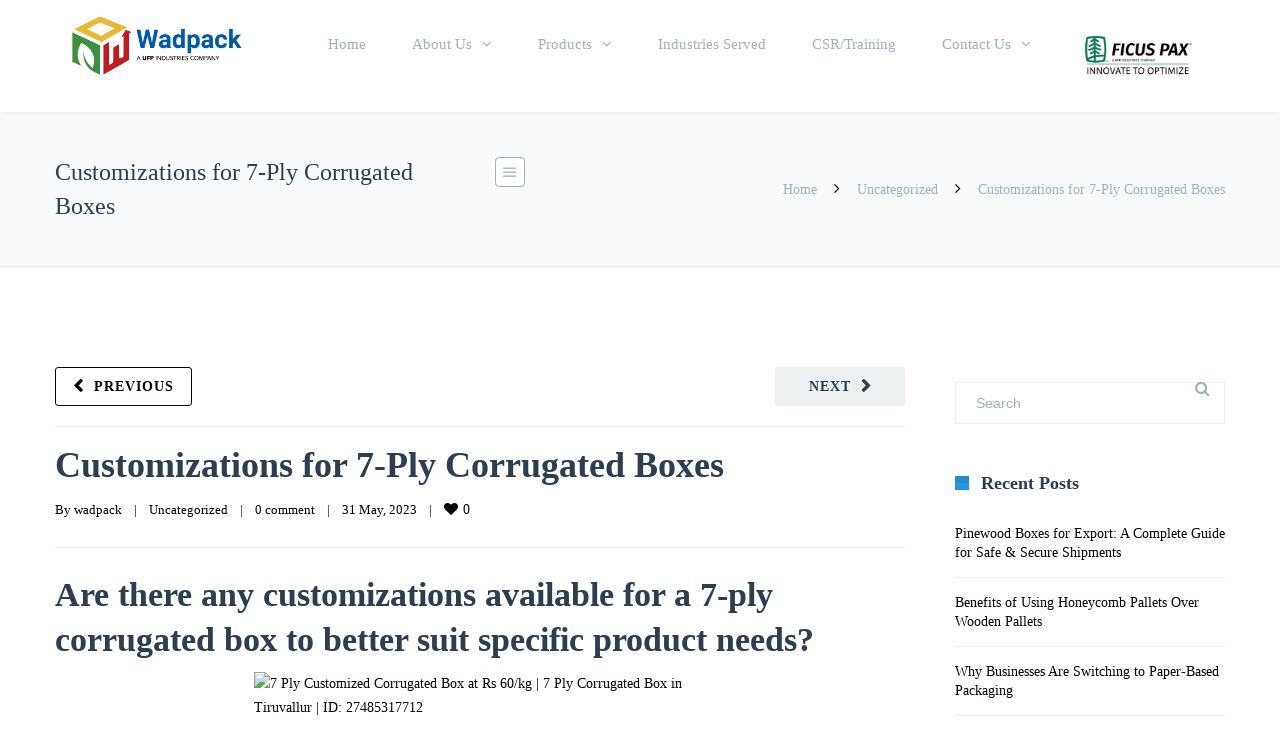

--- FILE ---
content_type: text/html; charset=UTF-8
request_url: https://www.wadpack.com/customizations-for-7-ply-corrugated-boxes/
body_size: 17658
content:
<!DOCTYPE html><html lang="en"><head><script data-no-optimize="1">var litespeed_docref=sessionStorage.getItem("litespeed_docref");litespeed_docref&&(Object.defineProperty(document,"referrer",{get:function(){return litespeed_docref}}),sessionStorage.removeItem("litespeed_docref"));</script>  <script type="litespeed/javascript" data-src="https://www.googletagmanager.com/gtag/js?id=UA-154666730-1"></script> <script type="litespeed/javascript">window.dataLayer=window.dataLayer||[];function gtag(){dataLayer.push(arguments)}
gtag('js',new Date());gtag('config','UA-154666730-1')</script> <meta http-equiv="x-ua-compatible" content="IE=Edge"/><meta charset="UTF-8" /><meta name="viewport" content="width=device-width,initial-scale=1.0" /><title>
Customizations for 7-Ply Corrugated Boxes - Corrugated Box Manufacturers | Packaging Solutions Provider | Wadpack</title><link rel="shortcut icon" href="https://www.wadpack.com/wp-content/uploads/fav-icon.png"/><!--[if lt IE 9]> <script src="https://www.wadpack.com/wp-content/themes/thefox/js/html5.js"></script> <![endif]--><!--[if lt IE 9]> <script src="https://www.wadpack.com/wp-content/themes/thefox/js/css3-mediaqueries.js"></script> <![endif]--><meta name='robots' content='index, follow, max-image-preview:large, max-snippet:-1, max-video-preview:-1' /><meta name="description" content="&quot;7-ply corrugated boxes can be customized in size, structure, printing, and features to suit your product needs, ensuring durability and optimal protection.&quot;" /><link rel="canonical" href="https://www.wadpack.com/customizations-for-7-ply-corrugated-boxes/" /><meta property="og:locale" content="en_US" /><meta property="og:type" content="article" /><meta property="og:title" content="Customizations for 7-Ply Corrugated Boxes - Corrugated Box Manufacturers | Packaging Solutions Provider | Wadpack" /><meta property="og:description" content="&quot;7-ply corrugated boxes can be customized in size, structure, printing, and features to suit your product needs, ensuring durability and optimal protection.&quot;" /><meta property="og:url" content="https://www.wadpack.com/customizations-for-7-ply-corrugated-boxes/" /><meta property="og:site_name" content="Corrugated Box Manufacturers | Packaging Solutions Provider | Wadpack" /><meta property="article:published_time" content="2023-05-31T09:08:54+00:00" /><meta property="article:modified_time" content="2025-02-28T12:22:06+00:00" /><meta property="og:image" content="https://5.imimg.com/data5/SELLER/Default/2022/11/XT/QY/IF/15481337/7-ply-customized-corrugated-box-500x500.jpg" /><meta name="author" content="wadpack" /><meta name="twitter:card" content="summary_large_image" /><meta name="twitter:label1" content="Written by" /><meta name="twitter:data1" content="wadpack" /><meta name="twitter:label2" content="Est. reading time" /><meta name="twitter:data2" content="3 minutes" /> <script type="application/ld+json" class="yoast-schema-graph">{"@context":"https://schema.org","@graph":[{"@type":"WebPage","@id":"https://www.wadpack.com/customizations-for-7-ply-corrugated-boxes/","url":"https://www.wadpack.com/customizations-for-7-ply-corrugated-boxes/","name":"Customizations for 7-Ply Corrugated Boxes - Corrugated Box Manufacturers | Packaging Solutions Provider | Wadpack","isPartOf":{"@id":"https://www.wadpack.com/#website"},"primaryImageOfPage":{"@id":"https://www.wadpack.com/customizations-for-7-ply-corrugated-boxes/#primaryimage"},"image":{"@id":"https://www.wadpack.com/customizations-for-7-ply-corrugated-boxes/#primaryimage"},"thumbnailUrl":"https://5.imimg.com/data5/SELLER/Default/2022/11/XT/QY/IF/15481337/7-ply-customized-corrugated-box-500x500.jpg","datePublished":"2023-05-31T09:08:54+00:00","dateModified":"2025-02-28T12:22:06+00:00","author":{"@id":"https://www.wadpack.com/#/schema/person/6b08b28568576aa8bad7914283792b2c"},"description":"\"7-ply corrugated boxes can be customized in size, structure, printing, and features to suit your product needs, ensuring durability and optimal protection.\"","inLanguage":"en","potentialAction":[{"@type":"ReadAction","target":["https://www.wadpack.com/customizations-for-7-ply-corrugated-boxes/"]}]},{"@type":"ImageObject","inLanguage":"en","@id":"https://www.wadpack.com/customizations-for-7-ply-corrugated-boxes/#primaryimage","url":"https://5.imimg.com/data5/SELLER/Default/2022/11/XT/QY/IF/15481337/7-ply-customized-corrugated-box-500x500.jpg","contentUrl":"https://5.imimg.com/data5/SELLER/Default/2022/11/XT/QY/IF/15481337/7-ply-customized-corrugated-box-500x500.jpg"},{"@type":"WebSite","@id":"https://www.wadpack.com/#website","url":"https://www.wadpack.com/","name":"Corrugated Box Manufacturers | Packaging Solutions Provider | Wadpack","description":"","potentialAction":[{"@type":"SearchAction","target":{"@type":"EntryPoint","urlTemplate":"https://www.wadpack.com/?s={search_term_string}"},"query-input":{"@type":"PropertyValueSpecification","valueRequired":true,"valueName":"search_term_string"}}],"inLanguage":"en"},{"@type":"Person","@id":"https://www.wadpack.com/#/schema/person/6b08b28568576aa8bad7914283792b2c","name":"wadpack","image":{"@type":"ImageObject","inLanguage":"en","@id":"https://www.wadpack.com/#/schema/person/image/","url":"https://www.wadpack.com/wp-content/litespeed/avatar/c091294eb1694da340bd2f8f0ee87b70.jpg?ver=1768910342","contentUrl":"https://www.wadpack.com/wp-content/litespeed/avatar/c091294eb1694da340bd2f8f0ee87b70.jpg?ver=1768910342","caption":"wadpack"},"url":"https://www.wadpack.com/author/wadpack/"}]}</script> <link rel='dns-prefetch' href='//fonts.googleapis.com' /><link rel="alternate" type="application/rss+xml" title="Corrugated Box Manufacturers | Packaging Solutions Provider | Wadpack &raquo; Feed" href="https://www.wadpack.com/feed/" /><link rel="alternate" type="application/rss+xml" title="Corrugated Box Manufacturers | Packaging Solutions Provider | Wadpack &raquo; Comments Feed" href="https://www.wadpack.com/comments/feed/" /><link rel="alternate" type="application/rss+xml" title="Corrugated Box Manufacturers | Packaging Solutions Provider | Wadpack &raquo; Customizations for 7-Ply Corrugated Boxes Comments Feed" href="https://www.wadpack.com/customizations-for-7-ply-corrugated-boxes/feed/" /><link data-optimized="2" rel="stylesheet" href="https://www.wadpack.com/wp-content/litespeed/css/043ed059187b9233a2ae05862ae5d6c4.css?ver=48830" /> <script type="text/javascript" data-cfasync="false" src="https://www.wadpack.com/wp-content/plugins/enable-jquery-migrate-helper/js/jquery/jquery-1.12.4-wp.js" id="jquery-core-js"></script> <script type="text/javascript" data-cfasync="false" src="https://www.wadpack.com/wp-content/plugins/enable-jquery-migrate-helper/js/jquery-migrate/jquery-migrate-1.4.1-wp.js" id="jquery-migrate-js"></script> <link rel="https://api.w.org/" href="https://www.wadpack.com/wp-json/" /><link rel="alternate" title="JSON" type="application/json" href="https://www.wadpack.com/wp-json/wp/v2/posts/9908" /><link rel="EditURI" type="application/rsd+xml" title="RSD" href="https://www.wadpack.com/xmlrpc.php?rsd" /><meta name="generator" content="WordPress 6.6.4" /><link rel='shortlink' href='https://www.wadpack.com/?p=9908' /><link rel="alternate" title="oEmbed (JSON)" type="application/json+oembed" href="https://www.wadpack.com/wp-json/oembed/1.0/embed?url=https%3A%2F%2Fwww.wadpack.com%2Fcustomizations-for-7-ply-corrugated-boxes%2F" /><link rel="alternate" title="oEmbed (XML)" type="text/xml+oembed" href="https://www.wadpack.com/wp-json/oembed/1.0/embed?url=https%3A%2F%2Fwww.wadpack.com%2Fcustomizations-for-7-ply-corrugated-boxes%2F&#038;format=xml" /><meta name="generator" content="Elementor 3.24.7; features: additional_custom_breakpoints; settings: css_print_method-external, google_font-enabled, font_display-auto"><meta name="generator" content="Powered by Visual Composer - drag and drop page builder for WordPress."/>
<!--[if lte IE 9]><link rel="stylesheet" type="text/css" href="https://www.wadpack.com/wp-content/plugins/js_composer/assets/css/vc_lte_ie9.min.css" media="screen"><![endif]--><link rel="icon" href="https://www.wadpack.com/wp-content/uploads/wadpack-favicon-32x32.jpeg" sizes="32x32" /><link rel="icon" href="https://www.wadpack.com/wp-content/uploads/wadpack-favicon-192x192.jpeg" sizes="192x192" /><link rel="apple-touch-icon" href="https://www.wadpack.com/wp-content/uploads/wadpack-favicon-180x180.jpeg" /><meta name="msapplication-TileImage" content="https://www.wadpack.com/wp-content/uploads/wadpack-favicon-270x270.jpeg" />
<noscript><style type="text/css">.wpb_animate_when_almost_visible { opacity: 1; }</style></noscript></head><body class="post-template-default single single-post postid-9908 single-format-standard wpb-js-composer js-comp-ver-5.0.1 vc_responsive elementor-default elementor-kit-8143" ><div id="top_bg" class="menu_slide" ><div id="header_container"><header  class="header_shadow nav_type_1 sticky_header  header_to_shrink clearfix" ><div class="wrapper"><div id="logo_img"><a href="https://www.wadpack.com"><img data-lazyloaded="1" src="[data-uri]" width="1456" height="562" class="dark_logo desktop_logo" data-src="https://www.wadpack.com/wp-content/uploads/10-Dec-2021-for-PPT.png" alt="Corrugated Box Manufacturers | Packaging Solutions Provider | Wadpack" title="Corrugated Box Manufacturers | Packaging Solutions Provider | Wadpack"/><img data-lazyloaded="1" src="[data-uri]" width="1456" height="562" class="white_logo desktop_logo" data-src="https://www.wadpack.com/wp-content/uploads/10-Dec-2021-for-PPT.png" alt="Corrugated Box Manufacturers | Packaging Solutions Provider | Wadpack" title="Corrugated Box Manufacturers | Packaging Solutions Provider | Wadpack"/><img data-lazyloaded="1" src="[data-uri]" width="1456" height="562" class="dark_logo mobile_logo" data-src="https://www.wadpack.com/wp-content/uploads/10-Dec-2021-for-PPT.png" alt="Corrugated Box Manufacturers | Packaging Solutions Provider | Wadpack" title="Corrugated Box Manufacturers | Packaging Solutions Provider | Wadpack"/><img data-lazyloaded="1" src="[data-uri]" width="1456" height="562" class="white_logo mobile_logo" data-src="https://www.wadpack.com/wp-content/uploads/10-Dec-2021-for-PPT.png" alt="Corrugated Box Manufacturers | Packaging Solutions Provider | Wadpack" title="Corrugated Box Manufacturers | Packaging Solutions Provider | Wadpack"/></a></div><nav class="nav_type_1"><ul id="menu-wadpack-main-menu" class="menu"><li class="   menu-item menu-item-type-post_type menu-item-object-page menu-item-home menu-item-7556 "><a href="https://www.wadpack.com/">Home</a></li><li class="   menu-item menu-item-type-post_type menu-item-object-page menu-item-has-children menu-item-7613 "><a href="https://www.wadpack.com/about-us/">About Us</a><ul class="sub-menu"><li class="   menu-item menu-item-type-post_type menu-item-object-page menu-item-7522 "><a href="https://www.wadpack.com/about-us/">About Wadpack</a></li><li class="   menu-item menu-item-type-post_type menu-item-object-page menu-item-7606 "><a href="https://www.wadpack.com/about-us/history/">History</a></li><li class="   menu-item menu-item-type-post_type menu-item-object-page menu-item-10910 "><a href="https://www.wadpack.com/investors/">Investors</a></li><li class="   menu-item menu-item-type-custom menu-item-object-custom menu-item-12050 "><a href="https://www.wadpack.com/about-us/sustainable-and-compliances/">Sustainable and Compliances</a></li><li class="   menu-item menu-item-type-post_type menu-item-object-page menu-item-7558 "><a href="https://www.wadpack.com/about-us/facilities/">Facilities &#038; Capabilities</a></li><li class="   menu-item menu-item-type-post_type menu-item-object-page menu-item-7618 "><a href="https://www.wadpack.com/social-accountability/">Social Accountability</a></li><li class="   menu-item menu-item-type-custom menu-item-object-custom menu-item-11705 "><a href="https://www.wadpack.com/about-us/certificates/">Certificates</a></li><li class="   menu-item menu-item-type-custom menu-item-object-custom menu-item-11109 "><a href="https://www.wadpack.com/customer-feedback/">Customer Feedback</a></li></ul></li><li class="   menu-item menu-item-type-custom menu-item-object-custom menu-item-has-children menu-item-8048 "><a href="#">Products</a><ul class="sub-menu"><li class="   menu-item menu-item-type-custom menu-item-object-custom menu-item-has-children menu-item-9260 "><a href="#">Tobacco Packaging</a><ul class="sub-menu"><li class="   menu-item menu-item-type-custom menu-item-object-custom menu-item-9263 "><a href="https://www.wadpack.com/c48-tobacco-carton-box/">C48IB Packaging</a></li><li class="   menu-item menu-item-type-custom menu-item-object-custom menu-item-9268 "><a href="https://www.wadpack.com/cut-rag-packaging/">Cut Rag Packaging</a></li><li class="   menu-item menu-item-type-custom menu-item-object-custom menu-item-9266 "><a href="https://www.wadpack.com/tobacco-100kgs-packaging/">100 KGS Packaging</a></li><li class="   menu-item menu-item-type-custom menu-item-object-custom menu-item-9262 "><a href="https://www.wadpack.com/oriental-packaging/">Oriental Packaging</a></li><li class="   menu-item menu-item-type-custom menu-item-object-custom menu-item-9267 "><a href="https://www.wadpack.com/c48-tobacco-packing-box/">C30IB Packaging</a></li><li class="   menu-item menu-item-type-custom menu-item-object-custom menu-item-9269 "><a href="https://www.wadpack.com/cigarette-packaging-wadpack/">Cigarette Packaging (AROMA RETENTION) Packaging</a></li></ul></li><li class="   menu-item menu-item-type-post_type menu-item-object-page menu-item-has-children menu-item-8112 "><a href="https://www.wadpack.com/ibcs-intermediate-bulk-containers/">IBCs – Intermediate Bulk Containers</a><ul class="sub-menu"><li class="   menu-item menu-item-type-post_type menu-item-object-page menu-item-7859 "><a href="https://www.wadpack.com/spacekraft-ibc-container/">SpaceKraft IBCs</a></li></ul></li><li class="   menu-item menu-item-type-post_type menu-item-object-page menu-item-7973 "><a href="https://www.wadpack.com/archival-storage-box/">Archival Box</a></li><li class="   menu-item menu-item-type-post_type menu-item-object-page menu-item-8049 "><a href="https://www.wadpack.com/corrugated-boxes-and-cartons/">Corrugated Packaging Boxes</a></li><li class="   menu-item menu-item-type-post_type menu-item-object-page menu-item-8070 "><a href="https://www.wadpack.com/7-ply-corrugated-box/">7 Ply Corrugated Box</a></li><li class="   menu-item menu-item-type-post_type menu-item-object-page menu-item-8077 "><a href="https://www.wadpack.com/5-ply-corrugated-box/">5 Ply Corrugated Box</a></li><li class="   menu-item menu-item-type-post_type menu-item-object-page menu-item-8094 "><a href="https://www.wadpack.com/regular-slotted-container-rsc-box/">Regular Slotted Container Box (RSC)</a></li><li class="   menu-item menu-item-type-post_type menu-item-object-page menu-item-8098 "><a href="https://www.wadpack.com/heavy-duty-corrugated-boxes/">Heavy Duty Corrugated Boxes</a></li><li class="   menu-item menu-item-type-custom menu-item-object-custom menu-item-11808 "><a href="https://www.wadpack.com/tamper-proof-packaging">Tamper Proof Packaging</a></li></ul></li><li class="   menu-item menu-item-type-post_type menu-item-object-page menu-item-7571 "><a href="https://www.wadpack.com/industries-served/">Industries Served</a></li><li class="   menu-item menu-item-type-post_type menu-item-object-page menu-item-10758 "><a href="https://www.wadpack.com/csr-training/">CSR/Training</a></li><li class="   menu-item menu-item-type-post_type menu-item-object-page menu-item-has-children menu-item-7496 "><a href="https://www.wadpack.com/contact-us/">Contact Us</a><ul class="sub-menu"><li class="   menu-item menu-item-type-post_type menu-item-object-page menu-item-7724 "><a href="https://www.wadpack.com/contact-us/">Contact Us</a></li><li class="   menu-item menu-item-type-post_type menu-item-object-page menu-item-has-children menu-item-7520 "><a href="https://www.wadpack.com/careers/">Careers</a><ul class="sub-menu"><li class="   menu-item menu-item-type-custom menu-item-object-custom menu-item-9400 "><a href="https://www.wadpack.com/career-page/">Apply Now</a></li></ul></li></ul></li><li class="   menu-item menu-item-type-custom menu-item-object-custom menu-item-10685 "><a title="Mixed Material Packaging" href="https://ficuspax.com/"><span class="menu-image">     <img data-lazyloaded="1" src="[data-uri]" width="2560" height="1012" data-src="https://www.wadpack.com/wp-content/uploads/Ficus-Logo.jpg" alt="Image Description"> </span></a></li></ul></nav></div></header></div><div class="page_title_ctn"><div class="wrapper table_wrapper"><h1>Customizations for 7-Ply Corrugated Boxes</h1><div class="rd_child_pages child_closed"  id="rd_child_pages"><ul class="child_pages_ctn"></ul></div><div id="breadcrumbs"><div id="crumbs"><a href="https://www.wadpack.com">Home</a> <i class="fa-angle-right crumbs_delimiter"></i> <a href="https://www.wadpack.com/category/uncategorized/">Uncategorized</a> <i class="fa-angle-right crumbs_delimiter"></i> <span>Customizations for 7-Ply Corrugated Boxes</span></div></div></div></div><div class="section def_section"><div class="wrapper section_wrapper"><div id="posts" class=" left_posts "><div class="post post_single vc_row"><div class="single_post_navigation"><a href="https://www.wadpack.com/basic-tips-for-making-good-food-packaging-boxes/" class="next_project">Next</a><a href="https://www.wadpack.com/does-the-ibc-meet-all-relevant-regulations-and-standards/" class="previous_project">Previous</a></div><div class="post_ctn clearfix"><div class="post-title"><h2><a href="https://www.wadpack.com/customizations-for-7-ply-corrugated-boxes/" title="Customizations for 7-Ply Corrugated Boxes">
Customizations for 7-Ply Corrugated Boxes        </a></h2></div><div class="post-info">By <a href="https://www.wadpack.com/author/wadpack/" title="Posts by wadpack" rel="author">wadpack</a>    |    <a href="https://www.wadpack.com/category/uncategorized/" rel="category tag">Uncategorized</a>    |    <a href="https://www.wadpack.com/customizations-for-7-ply-corrugated-boxes/#respond" class="comments-link" >0 comment</a>    |    31 May, 2023    |    <a href="#" class="zilla-likes" id="zilla-likes-9908" title="Like this"><span class="zilla-likes-count">0</span> <span class="zilla-likes-postfix"></span></a></div><div class="entry"><h1>Are there any customizations available for a 7-ply corrugated box to better suit specific product needs?</h1><p><img data-lazyloaded="1" src="[data-uri]" fetchpriority="high" decoding="async" class="aligncenter" data-src="https://5.imimg.com/data5/SELLER/Default/2022/11/XT/QY/IF/15481337/7-ply-customized-corrugated-box-500x500.jpg" alt="7 Ply Customized Corrugated Box at Rs 60/kg | 7 Ply Corrugated Box in Tiruvallur | ID: 27485317712" width="453" height="453" /></p><p>Yes, there are various customizations available for <a href="https://www.wadpack.com/7-ply-corrugated-box/">7-ply corrugated boxes</a> to better suit your specific product needs. Corrugated boxes can be customized in terms of size, structure, printing, and additional features. <strong>Here are some common customization options:</strong></p><ul><li><strong>Size:</strong> Corrugated boxes can be tailored to specific dimensions to ensure a proper fit for your product. This customization helps to minimize movement within the box during shipping, reducing the risk of damage.</li><li><strong>Structure:</strong> The structure of the box can be customized based on the weight and fragility of your product. <a href="https://www.wadpack.com/differences-between-single-wall-double-wall-and-triple-wall-corrugated-boxes/">Different flute types (A, B, C, E, etc.)</a> offer varying levels of strength and cushioning. Additionally, options like <a href="https://www.wadpack.com/differences-between-single-wall-double-wall-and-triple-wall-corrugated-boxes/">double-walled or triple-walled</a> corrugation provide extra durability and protection.</li></ul><p><img data-lazyloaded="1" src="[data-uri]" decoding="async" class="aligncenter" data-src="https://i.pinimg.com/originals/1c/1e/86/1c1e86f7c6c8a7ee3774fced305cbbc6.jpg" alt="F flute corrugated cardboard sheets | Cardboard furniture, Cardboard art, Corrugated cardboard" width="670" height="521" /></p><ul><li><strong>Printing:</strong> Custom printing allows you to brand your boxes with your company logo, product information, or any other desired graphics. This can help enhance your brand visibility and provide a professional appearance.</li></ul><p><img data-lazyloaded="1" src="[data-uri]" decoding="async" class="aligncenter" data-src="https://vihaapack.com/wp-content/uploads/2020/10/2-94.jpg" alt="Saree Packaging Box Printing Services – Vihaa Print And Pack Pvt. Ltd." width="352" height="352" /></p><ul><li><strong>Inserts and partitions:</strong> If your product requires individual compartments or separation, inserts and partitions can be added to the box design. These can be made from various materials such as corrugated cardboard, foam, or molded pulp to provide added protection and organization.</li></ul><p><img data-lazyloaded="1" src="[data-uri]" loading="lazy" decoding="async" class="aligncenter" data-src="https://image.made-in-china.com/202f0j00OcSYZkWlyAoI/Corrugated-Mailing-Moving-Shipping-Packaging-Box-with-Partition-Dividers-Inserts.jpg" alt="Corrugated Mailing Moving Shipping Packaging Box with Partition Dividers Inserts - China Paper Box, Carton Box | Made-in-China.com" width="366" height="366" /></p><ul><li><strong>Handles and openings:</strong> Depending on the nature of your product and its handling requirements, customized handles or openings can be incorporated into the box design. These features make it easier for end-users or retailers to carry and access the products inside.</li></ul><p><img data-lazyloaded="1" src="[data-uri]" loading="lazy" decoding="async" class="aligncenter" data-src="https://5.imimg.com/data5/KY/OY/BS/SELLER-3070467/box-with-handles-500x500.jpg" alt="Box With Handles at Rs 10/piece | Custom Printed Packaging Box in Gurgaon | ID: 4317181373" width="379" height="379" /></p><ul><li><strong>Custom closures:</strong> You can choose from a range of closure options, such as self-locking tabs, adhesive tapes, or hook-and-loop fasteners, to ensure secure and convenient sealing of the box.</li><li><strong>Coatings and treatments:</strong> Corrugated boxes can be coated or treated to provide additional resistance to moisture, UV rays, or other environmental factors. This customization is particularly useful for products that may be stored or transported in challenging conditions.</li></ul><p><img data-lazyloaded="1" src="[data-uri]" loading="lazy" decoding="async" class="aligncenter" data-src="https://www.mdpi.com/coatings/coatings-10-00242/article_deploy/html/images/coatings-10-00242-g002.png" alt="Coatings | Free Full-Text | Preparation of Coated Corrugated Box for Controlled-Release of Chlorine Dioxide and Its Application in Strawberry Preservation" width="779" height="371" /></p><p>It&#8217;s important to work with a packaging supplier or manufacturer who can assist you in customizing your corrugated boxes based on your specific product requirements. They can provide guidance and expertise to ensure the boxes are designed and manufactured to meet your needs effectively.</p></div></div></div><div class="tags_container"><div class="tags_icon"></div><div class="single_post_tags">No tags.</div></div><div class="share_icons_container"><div class="shareicons_icon"></div><div class="single_post_share_icon"><div class="share-box"><ul><li id="facebook"> <a  target="_blank" onClick="popup = window.open('http://www.facebook.com/sharer.php?u=https://www.wadpack.com/customizations-for-7-ply-corrugated-boxes/&amp;t=Customizations for 7-Ply Corrugated Boxes', 'PopupPage', 'height=450,width=500,scrollbars=yes,resizable=yes'); return false" href="#"><i class="fa fa-facebook"></i></a></li><li id="twitter"> <a  target="_blank" onClick="popup = window.open('http://twitter.com/home?status=Customizations for 7-Ply Corrugated Boxes https://www.wadpack.com/customizations-for-7-ply-corrugated-boxes/', 'PopupPage', 'height=450,width=500,scrollbars=yes,resizable=yes'); return false" href="#"><i class="fa fa-twitter"></i></a></li><li id="lin"> <a  target="_blank" onClick="popup = window.open('http://linkedin.com/shareArticle?mini=true&amp;url=https://www.wadpack.com/customizations-for-7-ply-corrugated-boxes/&amp;title=Customizations for 7-Ply Corrugated Boxes', 'PopupPage', 'height=450,width=500,scrollbars=yes,resizable=yes'); return false" href="#"><i class="fa fa-linkedin"></i></a></li><li id="reddit"> <a  target="_blank" onClick="popup = window.open('http://reddit.com/submit?url=https://www.wadpack.com/customizations-for-7-ply-corrugated-boxes/&amp;title=Customizations for 7-Ply Corrugated Boxes', 'PopupPage', 'height=450,width=500,scrollbars=yes,resizable=yes'); return false" href="#"><i class="fa fa-reddit"></i></a></li><li id="tumblr"> <a  target="_blank" onClick="popup = window.open('http://www.tumblr.com/share/link?url=https%3A%2F%2Fwww.wadpack.com%2Fcustomizations-for-7-ply-corrugated-boxes%2F&amp;name=Customizations for 7-Ply Corrugated Boxes&amp;description=Are+there+any+customizations+available+for+a+7-ply+corrugated+box+to+better+suit+specific+product+needs%3F+Yes%2C+there+are+various+customizations+available+for+7-ply+corrugated+boxes+to+better+suit+your+specific+product+needs.+Corrugated+boxes+can+be+customized+in+terms+of+size%2C+structure%2C+printing%2C+and+additional+features.+Here+are+some+common+customization+options%3A+Size%3A+Corrugated+boxes+can+be+tailored+to+specific+dimensions+to+ensure+a+proper+fit+for+your+product.+This+customization+helps+to+minimize+movement+within+the+box+during+shipping%2C+reducing+the+risk+of+damage.+Structure%3A+The+structure+of+the+box+can+be+customized+based+on+the+weight+and+fragility+of+your+product.+Different+flute+types+%28A%2C+B%2C+C%2C+E%2C+etc.%29+offer+varying+levels+of+strength+and+cushioning.+Additionally%2C+options+like+double-walled+or+triple-walled+corrugation+provide+extra+durability+and+protection.+Printing%3A+Custom+printing+allows+you+to+brand+your+boxes+with+your+company+logo%2C+product+information%2C+or+any+other+desired+graphics.+This+can+help+enhance+your+brand+visibility+and+provide+a+professional+appearance.+Inserts+and+partitions%3A+If+your+product+requires+individual+compartments+or+separation%2C+inserts+and+partitions+can+be+added+to+the+box+design.+These+can+be+made+from+various+materials+such+as+corrugated+cardboard%2C+foam%2C+or+molded+pulp+to+provide+added+protection+and+organization.+Handles+and+openings%3A+Depending+on+the+nature+of+your+product+and+its+handling+requirements%2C+customized+handles+or+openings+can+be+incorporated+into+the+box+design.+These+features+make+it+easier+for+end-users+or+retailers+to+carry+and+access+the+products+inside.+Custom+closures%3A+You+can+choose+from+a+range+of+closure+options%2C+such+as+self-locking+tabs%2C+adhesive+tapes%2C+or+hook-and-loop+fasteners%2C+to+ensure+secure+and+convenient+sealing+of+the+box.+Coatings+and+treatments%3A+Corrugated+boxes+can+be+coated+or+treated+to+provide+additional+resistance+to+moisture%2C+UV+rays%2C+or+other+environmental+factors.+This+customization+is+particularly+useful+for+products+that+may+be+stored+or+transported+in+challenging+conditions.+It%26%238217%3Bs+important+to+work+with+a+packaging+supplier+or+manufacturer+who+can+assist+you+in+customizing+your+corrugated+boxes+based+on+your+specific+product+requirements.+They+can+provide+guidance+and+expertise+to+ensure+the+boxes+are+designed+and+manufactured+to+meet+your+needs+effectively.%3Cbr%2F%3E%3Ca+href%3D%22https%3A%2F%2Fwww.wadpack.com%2Fcustomizations-for-7-ply-corrugated-boxes%2F%22+class%3D%22more%22%3ERead+more%3C%2Fa%3E', 'PopupPage', 'height=450,width=500,scrollbars=yes,resizable=yes'); return false" href="#"><i class="fa fa-tumblr"></i></a></li><li id="gplus"> <a  target="_blank" onClick="popup = window.open('https://plus.google.com/share?url=https://www.wadpack.com/customizations-for-7-ply-corrugated-boxes/&amp;title=Customizations for 7-Ply Corrugated Boxes', 'PopupPage', 'height=450,width=500,scrollbars=yes,resizable=yes'); return false" href="#"><i class="fa fa-google-plus"></i></a></li><li id="member_email"> <a  target="_blank" onClick="popup = window.open('mailto:?subject=Customizations for 7-Ply Corrugated Boxes&amp;body=https://www.wadpack.com/customizations-for-7-ply-corrugated-boxes/', 'PopupPage', 'height=450,width=500,scrollbars=yes,resizable=yes'); return false" href="#"><i class="fa fa-envelope-o"></i></a></li></ul></div></div></div><div id="author-bio">
<img data-lazyloaded="1" src="[data-uri]" alt='' data-src='https://www.wadpack.com/wp-content/litespeed/avatar/80322e70207aed8080291c5eb8875dd2.jpg?ver=1768910342' data-srcset='https://www.wadpack.com/wp-content/litespeed/avatar/877042f2d505134fdad8a797879967ae.jpg?ver=1768910342 2x' class='avatar avatar-103 photo' height='103' width='103' decoding='async'/><div id="author-info"><h3>wadpack</h3><p></p>
<a href="https://www.wadpack.com/author/wadpack/" class="author_posts_link">More posts by wadpack </a></div></div><div class="single_post_related_carousel"><h2 class="single_related">Related Post</h2><div class="related_nav"><p class="related_left"></p><p class="related_right"></p></div><div class="rp_sc"><ul><li class="blog_related_post brsc"><div class="post"><div class="post_ctn"><div class="post-title"><h2><a href="https://www.wadpack.com/7ply-corrugated-box/" title="7Ply Corrugated Box">
7Ply Corrugated Box        </a></h2></div><div class="post-info">By <a href="https://www.wadpack.com/author/wadpack/" title="Posts by wadpack" rel="author">wadpack</a>    |    <a href="https://www.wadpack.com/7ply-corrugated-box/#respond" class="comments-link" >0 comment</a></div><div class="entry"><p>What is a 7Ply corrugated box and how is it different from other types of containers? A 7-ply corrugated box is a cardboard box made of seven layers of paperboard material. The box consists of<a href="https://www.wadpack.com/7ply-corrugated-box/" class="more-link">Read more</a></p><p></p></div></div></div></li><li class="blog_related_post brsc"><div class="post"><div class="post_ctn"><div class="post-title"><h2><a href="https://www.wadpack.com/export-box/" title="Export Box">
Export Box        </a></h2></div><div class="post-info">By <a href="https://www.wadpack.com/author/wadpack/" title="Posts by wadpack" rel="author">wadpack</a>    |    <a href="https://www.wadpack.com/export-box/#respond" class="comments-link" >0 comment</a></div><div class="entry"><p>What is an Export Boxes and how is it different from other types of boxes? An export box, also known as an international shipping box, is a type of box specifically designed for shipping goods<a href="https://www.wadpack.com/export-box/" class="more-link">Read more</a></p><p></p></div></div></div></li><li class="blog_related_post brsc"><div class="post"><div class="post_ctn"><div class="post-title"><h2><a href="https://www.wadpack.com/manufacture-your-corrugated-boxes/" title="Manufacture your corrugated boxes">
Manufacture your corrugated boxes        </a></h2></div><div class="post-info">By <a href="https://www.wadpack.com/author/wadpack/" title="Posts by wadpack" rel="author">wadpack</a>    |    <a href="https://www.wadpack.com/manufacture-your-corrugated-boxes/#respond" class="comments-link" >0 comment</a></div><div class="entry"><p>What materials do you use to manufacture your corrugated boxes, and how do they affect the quality of the product? Corrugated boxes are widely used for packaging and shipping products due to their strength, durability,<a href="https://www.wadpack.com/manufacture-your-corrugated-boxes/" class="more-link">Read more</a></p><p></p></div></div></div></li><li class="blog_related_post brsc"><div class="post"><div class="post_ctn"><div class="post-title"><h2><a href="https://www.wadpack.com/benefits-of-using-3-ply-boxes/" title="Benefits of using 3-ply boxes">
Benefits of using 3-ply boxes        </a></h2></div><div class="post-info">By <a href="https://www.wadpack.com/author/wadpack/" title="Posts by wadpack" rel="author">wadpack</a>    |    <a href="https://www.wadpack.com/benefits-of-using-3-ply-boxes/#respond" class="comments-link" >0 comment</a></div><div class="entry"><p>What are the benefits of using 3-ply boxes compared to other packaging solutions? There are several benefits of using 3-ply boxes as a packaging solution, which make them a popular choice for many businesses. Below<a href="https://www.wadpack.com/benefits-of-using-3-ply-boxes/" class="more-link">Read more</a></p><p></p></div></div></div></li><li class="blog_related_post brsc"><div class="post"><div class="post_ctn"><div class="post-title"><h2><a href="https://www.wadpack.com/designing-custom-packaging-solutions/" title="Designing custom packaging solutions">
Designing custom packaging solutions        </a></h2></div><div class="post-info">By <a href="https://www.wadpack.com/author/wadpack/" title="Posts by wadpack" rel="author">wadpack</a>    |    <a href="https://www.wadpack.com/designing-custom-packaging-solutions/#respond" class="comments-link" >0 comment</a></div><div class="entry"><p>Can you assist us in designing custom packaging solutions that reflect our brand and meet our needs? Of course, I&#8217;d be happy to assist you in designing custom packaging solutions that reflect your brand and<a href="https://www.wadpack.com/designing-custom-packaging-solutions/" class="more-link">Read more</a></p><p></p></div></div></div></li><li class="blog_related_post brsc"><div class="post"><div class="post_ctn"><div class="post-title"><h2><a href="https://www.wadpack.com/what-types-of-adhesives-do-you-use-in-your-corrugated-boxes-and-how-do-they-affect-the-strength-and-durability-of-the-product/" title="What types of adhesives do you use in your corrugated boxes, and how do they affect the strength and durability of the product?">
What types of adhesives do you use in your corrugated boxes, and how do they affect the strength and durability of the product?        </a></h2></div><div class="post-info">By <a href="https://www.wadpack.com/author/wadpack/" title="Posts by wadpack" rel="author">wadpack</a>    |    <a href="https://www.wadpack.com/what-types-of-adhesives-do-you-use-in-your-corrugated-boxes-and-how-do-they-affect-the-strength-and-durability-of-the-product/#respond" class="comments-link" >0 comment</a></div><div class="entry"><p>What types of adhesives do you use in your corrugated boxes, and how do they affect the strength and durability of the product? Corrugated boxes are typically made of three layers of paper: an outer<a href="https://www.wadpack.com/what-types-of-adhesives-do-you-use-in-your-corrugated-boxes-and-how-do-they-affect-the-strength-and-durability-of-the-product/" class="more-link">Read more</a></p><p></p></div></div></div></li><li class="blog_related_post brsc"><div class="post"><div class='post-attachement'><img data-lazyloaded="1" src="[data-uri]" width="600" height="490" data-src="https://www.wadpack.com/wp-content/uploads/Corrugated-Pizza-Box-600x490.webp" class="attachment-600x490 size-600x490 wp-post-image" alt="Pizza Box" decoding="async" /></div><div class='sep_25'></div><div class="post_ctn"><div class="post-title"><h2><a href="https://www.wadpack.com/pizza-box-things-one-should-know-before-buying-them/" title="Pizza Box: Things One Should Know Before Buying Them">
Pizza Box: Things One Should Know Before Buying Them        </a></h2></div><div class="post-info">By <a href="https://www.wadpack.com/author/wadpack/" title="Posts by wadpack" rel="author">wadpack</a>    |    <a href="https://www.wadpack.com/pizza-box-things-one-should-know-before-buying-them/#respond" class="comments-link" >0 comment</a></div><div class="entry"><p>Pizza Box: Things One Should Know Before Buying Them Eco-friendly materials: Wadpack Pizza Boxes are made from eco-friendly materials such as recycled paperboard or cardboard, making them an environmentally responsible choice. Durable and sturdy: These<a href="https://www.wadpack.com/pizza-box-things-one-should-know-before-buying-them/" class="more-link">Read more</a></p><p></p></div></div></div></li><li class="blog_related_post brsc"><div class="post"><div class='post-attachement'><img data-lazyloaded="1" src="[data-uri]" width="600" height="490" data-src="https://www.wadpack.com/wp-content/uploads/download-600x490.jpeg" class="attachment-600x490 size-600x490 wp-post-image" alt="" decoding="async" /></div><div class='sep_25'></div><div class="post_ctn"><div class="post-title"><h2><a href="https://www.wadpack.com/what-is-ply-value-in-corrugated-boxes-and-why-it-is-essential/" title="What Is Ply Value In Corrugated Boxes And Why It Is Essential?">
What Is Ply Value In Corrugated Boxes And Why It Is Essential?        </a></h2></div><div class="post-info">By <a href="https://www.wadpack.com/author/wadpack/" title="Posts by wadpack" rel="author">wadpack</a>    |    <a href="https://www.wadpack.com/what-is-ply-value-in-corrugated-boxes-and-why-it-is-essential/#respond" class="comments-link" >0 comment</a></div><div class="entry"><p>What Is Ply Value In Corrugated Boxes And Why It Is Essential? The ply value in corrugated boxes refers to the number of layers of corrugated material used to make the box. Corrugated boxes are<a href="https://www.wadpack.com/what-is-ply-value-in-corrugated-boxes-and-why-it-is-essential/" class="more-link">Read more</a></p><p></p></div></div></div></li></ul></div></div><div class="clearfix"></div><div id="comments"><div><div class="clearfix"></div><div id="add-comment"><h4>Leave a Comment</h4><div id="respond" class="comment-respond"><h3 id="reply-title" class="comment-reply-title"> <small><a rel="nofollow" id="cancel-comment-reply-link" href="/customizations-for-7-ply-corrugated-boxes/#respond" style="display:none;">Cancel reply</a></small></h3><form action="https://www.wadpack.com/wp-comments-post.php" method="post" id="commentform" class="comment-form"><p class="comment-notes"><span id="email-notes">Your email address will not be published.</span> <span class="required-field-message">Required fields are marked <span class="required">*</span></span></p><p><textarea id="comment" name="comment" class="single_post_comment" placeholder="Message*"  aria-required="true"></textarea></p><p><input id="author" class="single_post_author" name="author" type="text" value=""  placeholder="Name*" aria-required='true' /></p><p><input id="email" class="single_post_email" name="email" type="text" value="" placeholder="Email*" aria-required='true' /></p><p><input id="url" class="single_post_url" name="url" type="text" value="" placeholder="Website" /></p><p class="comment-form-cookies-consent"><input id="wp-comment-cookies-consent" name="wp-comment-cookies-consent" type="checkbox" value="yes" /> <label for="wp-comment-cookies-consent">Save my name, email, and website in this browser for the next time I comment.</label></p><p class="form-submit"><input name="submit" type="submit" id="submit" class="submit" value="Post Comment" /> <input type='hidden' name='comment_post_ID' value='9908' id='comment_post_ID' />
<input type='hidden' name='comment_parent' id='comment_parent' value='0' /></p></form></div></div></div></div><div class="single_post_navigation_bottom"><a href="https://www.wadpack.com/basic-tips-for-making-good-food-packaging-boxes/" class="next_project">Next</a><a href="https://www.wadpack.com/does-the-ibc-meet-all-relevant-regulations-and-standards/" class="previous_project">Previous</a></div></div><div id="sidebar" class=" right_sb"><div id="search-2" class="sb_widget  widget_search"><div id="search"><form method="get" action="https://www.wadpack.com"><input type="text" name="s" placeholder="Search" class="search"  value=""/><input type="submit" id="searchsubmit" value=""></form></div></div><div id="recent-posts-2" class="sb_widget  widget_recent_entries"><h3>Recent Posts</h3><ul><li>
<a href="https://www.wadpack.com/pinewood-boxes-for-export-safe-secure-shipping-solutions/">Pinewood Boxes for Export: A Complete Guide for Safe &#038; Secure Shipments</a></li><li>
<a href="https://www.wadpack.com/benefits-of-using-honeycomb-pallets-over-wooden-pallets/">Benefits of Using Honeycomb Pallets Over Wooden Pallets</a></li><li>
<a href="https://www.wadpack.com/paper-based-packaging/">Why Businesses Are Switching to Paper-Based Packaging</a></li><li>
<a href="https://www.wadpack.com/single-wall-vs-double-wall-vs-triple-wall-corrugated-boxes/">Single Wall vs Double Wall vs Triple Wall Corrugated Boxes</a></li><li>
<a href="https://www.wadpack.com/advantages-of-corrugated-pallets/">Advantages of Corrugated Pallets</a></li></ul></div><div id="recent-comments-2" class="sb_widget  widget_recent_comments"><h3>Recent Comments</h3><ul id="recentcomments"></ul></div><div id="archives-2" class="sb_widget  widget_archive"><h3>Archives</h3><ul><li><a href='https://www.wadpack.com/2025/12/'>December 2025</a></li><li><a href='https://www.wadpack.com/2025/11/'>November 2025</a></li><li><a href='https://www.wadpack.com/2025/10/'>October 2025</a></li><li><a href='https://www.wadpack.com/2024/07/'>July 2024</a></li><li><a href='https://www.wadpack.com/2024/04/'>April 2024</a></li><li><a href='https://www.wadpack.com/2024/01/'>January 2024</a></li><li><a href='https://www.wadpack.com/2023/11/'>November 2023</a></li><li><a href='https://www.wadpack.com/2023/10/'>October 2023</a></li><li><a href='https://www.wadpack.com/2023/09/'>September 2023</a></li><li><a href='https://www.wadpack.com/2023/08/'>August 2023</a></li><li><a href='https://www.wadpack.com/2023/07/'>July 2023</a></li><li><a href='https://www.wadpack.com/2023/06/'>June 2023</a></li><li><a href='https://www.wadpack.com/2023/05/'>May 2023</a></li><li><a href='https://www.wadpack.com/2023/04/'>April 2023</a></li><li><a href='https://www.wadpack.com/2023/03/'>March 2023</a></li><li><a href='https://www.wadpack.com/2023/02/'>February 2023</a></li></ul></div><div id="categories-2" class="sb_widget  widget_categories"><h3>Categories</h3><ul><li class="cat-item cat-item-1"><a href="https://www.wadpack.com/category/uncategorized/">Uncategorized</a></li></ul></div><div id="meta-2" class="sb_widget  widget_meta"><h3>Meta</h3><ul><li><a rel="nofollow" href="https://www.wadpack.com/wp-login.php">Log in</a></li><li><a href="https://www.wadpack.com/feed/">Entries feed</a></li><li><a href="https://www.wadpack.com/comments/feed/">Comments feed</a></li><li><a href="https://wordpress.org/">WordPress.org</a></li></ul></div></div><div class="clearfix"></div></div></div><div id="footer_bg"  class="footer_4_col footer_type_3"><div class="wrapper"><div id="footer"><div class="widget_wrap"><div class="widget widget_text"><h2>Locate Us</h2><div class="sc_small_line widget_line"><span class="small_l_left"></span></div><div class="textwidget"><strong>Wadpack Pvt. Ltd. - Bangalore</strong><BR>
SW-20,2nd Phase, Apparel Park<BR>
KIADB Industrial Area<BR>
Doddaballapur<BR>
Bangalore 561203<BR>
<BR>
<strong>Wadpack Pvt. Ltd. - Guntur</strong><BR>
Door No. 4-99/5, NH-16 Service Road,
Kaza Village<BR>
Mangalagiri Mandal<BR>
Guntur Dist.<BR>
Andhra Pradesh - 522503<BR>
<BR>
Ph: +91-80-43347600<BR>
Ph: +91-9845-921-122<BR></div></div></div><div class="widget_wrap"><div class="widget widget_text"><h2>Industries Served</h2><div class="sc_small_line widget_line"><span class="small_l_left"></span></div><div class="textwidget"><p>Apparel | Automobiles | Tobacco | Paints | Engineering | FMCG | Furniture | Household Appliances | Pharmaceutical | Solar | Electrical | Agro</p></div></div></div><div class="widget_wrap"></div><div class="widget_wrap"><div class="widget widget_nav_menu"><h2>Quick Links</h2><div class="sc_small_line widget_line"><span class="small_l_left"></span></div><div class="menu-footer-menu-container"><ul id="menu-footer-menu" class="menu"><li id="menu-item-7825" class="menu-item menu-item-type-post_type menu-item-object-page menu-item-home menu-item-7825"><a href="https://www.wadpack.com/">Home</a></li><li id="menu-item-7826" class="menu-item menu-item-type-post_type menu-item-object-page menu-item-has-children menu-item-7826"><a href="https://www.wadpack.com/about-us/">About Us</a><ul class="sub-menu"><li id="menu-item-7858" class="menu-item menu-item-type-post_type menu-item-object-page menu-item-7858"><a href="https://www.wadpack.com/about-us/facilities/">Facilities</a></li><li id="menu-item-7857" class="menu-item menu-item-type-post_type menu-item-object-page menu-item-7857"><a href="https://www.wadpack.com/about-us/history/">History</a></li></ul></li><li id="menu-item-7828" class="menu-item menu-item-type-post_type menu-item-object-page menu-item-7828"><a href="https://www.wadpack.com/social-accountability/">Social Accountability</a></li><li id="menu-item-7827" class="menu-item menu-item-type-post_type menu-item-object-page menu-item-7827"><a href="https://www.wadpack.com/contact-us/">Contact Us</a></li><li id="menu-item-7856" class="menu-item menu-item-type-post_type menu-item-object-page menu-item-7856"><a href="https://www.wadpack.com/spacekraft-ibc-container/">SpaceKraft IBCs</a></li></ul></div></div></div></div></div><div id="footer_coms"><div class="wrapper"><div class="f_menu_left m_normal"></div><div class="footer_si_ctn f_si_right f_si_type1" ><div id="f_social_icons"><div id="facebook"> <a href="https://www.facebook.com/WadpackUFP/?ref=pages_you_manage" target="_blank" ><i class="fa fa-facebook"></i></a></div><div id="twitter"> <a href="https://twitter.com/wadpack" target="_blank"><i class="fa fa-twitter"></i></a></div><div id="Pinterest"> <a href="https://in.pinterest.com/WadpackDS/_created/"  target="_blank" ><i class="fa fa-pinterest"></i></a></div><div id="yt"> <a href="https://www.youtube.com/channel/UC5adb8pJwnYyYNWIu1A3jxQ" target="_blank"><i class="fa fa-youtube"></i></a></div><div id="lin"> <a href="https://www.linkedin.com/in/wadpack-private-limited-ufp-industries-company-usa-442a25151/" target="_blank"><i class="fa fa-linkedin"></i></a></div><div id="instagram"> <a href="https://www.instagram.com/wadpack_display_solutions/" target="_blank" ><i class="fa fa-instagram"></i></a></div></div></div><div class="footer_message f_message_left" >
Copyright 2022, Wadpack Pvt. Ltd.  |   All Rights Reserved</div></div></div></div></div>
<a id="to_top"><i class="fa-angle-up"></i></a></div><div id="mobile-menu"><ul id="tf_mb_menu" class="menu"><li id="menu-item-7556" class="menu-item menu-item-type-post_type menu-item-object-page menu-item-home menu-item-7556"><a href="https://www.wadpack.com/">Home</a></li><li id="menu-item-7613" class="menu-item menu-item-type-post_type menu-item-object-page menu-item-has-children menu-item-7613"><a href="https://www.wadpack.com/about-us/">About Us</a><ul class="sub-menu"><li id="menu-item-7522" class="menu-item menu-item-type-post_type menu-item-object-page menu-item-7522"><a href="https://www.wadpack.com/about-us/">About Wadpack</a></li><li id="menu-item-7606" class="menu-item menu-item-type-post_type menu-item-object-page menu-item-7606"><a href="https://www.wadpack.com/about-us/history/">History</a></li><li id="menu-item-10910" class="menu-item menu-item-type-post_type menu-item-object-page menu-item-10910"><a href="https://www.wadpack.com/investors/">Investors</a></li><li id="menu-item-12050" class="menu-item menu-item-type-custom menu-item-object-custom menu-item-12050"><a href="https://www.wadpack.com/about-us/sustainable-and-compliances/">Sustainable and Compliances</a></li><li id="menu-item-7558" class="menu-item menu-item-type-post_type menu-item-object-page menu-item-7558"><a href="https://www.wadpack.com/about-us/facilities/">Facilities &#038; Capabilities</a></li><li id="menu-item-7618" class="menu-item menu-item-type-post_type menu-item-object-page menu-item-7618"><a href="https://www.wadpack.com/social-accountability/">Social Accountability</a></li><li id="menu-item-11705" class="menu-item menu-item-type-custom menu-item-object-custom menu-item-11705"><a href="https://www.wadpack.com/about-us/certificates/">Certificates</a></li><li id="menu-item-11109" class="menu-item menu-item-type-custom menu-item-object-custom menu-item-11109"><a href="https://www.wadpack.com/customer-feedback/">Customer Feedback</a></li></ul></li><li id="menu-item-8048" class="menu-item menu-item-type-custom menu-item-object-custom menu-item-has-children menu-item-8048"><a href="#">Products</a><ul class="sub-menu"><li id="menu-item-9260" class="menu-item menu-item-type-custom menu-item-object-custom menu-item-has-children menu-item-9260"><a href="#">Tobacco Packaging</a><ul class="sub-menu"><li id="menu-item-9263" class="menu-item menu-item-type-custom menu-item-object-custom menu-item-9263"><a href="https://www.wadpack.com/c48-tobacco-carton-box/">C48IB Packaging</a></li><li id="menu-item-9268" class="menu-item menu-item-type-custom menu-item-object-custom menu-item-9268"><a href="https://www.wadpack.com/cut-rag-packaging/">Cut Rag Packaging</a></li><li id="menu-item-9266" class="menu-item menu-item-type-custom menu-item-object-custom menu-item-9266"><a href="https://www.wadpack.com/tobacco-100kgs-packaging/">100 KGS Packaging</a></li><li id="menu-item-9262" class="menu-item menu-item-type-custom menu-item-object-custom menu-item-9262"><a href="https://www.wadpack.com/oriental-packaging/">Oriental Packaging</a></li><li id="menu-item-9267" class="menu-item menu-item-type-custom menu-item-object-custom menu-item-9267"><a href="https://www.wadpack.com/c48-tobacco-packing-box/">C30IB Packaging</a></li><li id="menu-item-9269" class="menu-item menu-item-type-custom menu-item-object-custom menu-item-9269"><a href="https://www.wadpack.com/cigarette-packaging-wadpack/">Cigarette Packaging (AROMA RETENTION) Packaging</a></li></ul></li><li id="menu-item-8112" class="menu-item menu-item-type-post_type menu-item-object-page menu-item-has-children menu-item-8112"><a href="https://www.wadpack.com/ibcs-intermediate-bulk-containers/">IBCs – Intermediate Bulk Containers</a><ul class="sub-menu"><li id="menu-item-7859" class="menu-item menu-item-type-post_type menu-item-object-page menu-item-7859"><a href="https://www.wadpack.com/spacekraft-ibc-container/">SpaceKraft IBCs</a></li></ul></li><li id="menu-item-7973" class="menu-item menu-item-type-post_type menu-item-object-page menu-item-7973"><a href="https://www.wadpack.com/archival-storage-box/">Archival Box</a></li><li id="menu-item-8049" class="menu-item menu-item-type-post_type menu-item-object-page menu-item-8049"><a href="https://www.wadpack.com/corrugated-boxes-and-cartons/">Corrugated Packaging Boxes</a></li><li id="menu-item-8070" class="menu-item menu-item-type-post_type menu-item-object-page menu-item-8070"><a href="https://www.wadpack.com/7-ply-corrugated-box/">7 Ply Corrugated Box</a></li><li id="menu-item-8077" class="menu-item menu-item-type-post_type menu-item-object-page menu-item-8077"><a href="https://www.wadpack.com/5-ply-corrugated-box/">5 Ply Corrugated Box</a></li><li id="menu-item-8094" class="menu-item menu-item-type-post_type menu-item-object-page menu-item-8094"><a href="https://www.wadpack.com/regular-slotted-container-rsc-box/">Regular Slotted Container Box (RSC)</a></li><li id="menu-item-8098" class="menu-item menu-item-type-post_type menu-item-object-page menu-item-8098"><a href="https://www.wadpack.com/heavy-duty-corrugated-boxes/">Heavy Duty Corrugated Boxes</a></li><li id="menu-item-11808" class="menu-item menu-item-type-custom menu-item-object-custom menu-item-11808"><a href="https://www.wadpack.com/tamper-proof-packaging">Tamper Proof Packaging</a></li></ul></li><li id="menu-item-7571" class="menu-item menu-item-type-post_type menu-item-object-page menu-item-7571"><a href="https://www.wadpack.com/industries-served/">Industries Served</a></li><li id="menu-item-10758" class="menu-item menu-item-type-post_type menu-item-object-page menu-item-10758"><a href="https://www.wadpack.com/csr-training/">CSR/Training</a></li><li id="menu-item-7496" class="menu-item menu-item-type-post_type menu-item-object-page menu-item-has-children menu-item-7496"><a href="https://www.wadpack.com/contact-us/">Contact Us</a><ul class="sub-menu"><li id="menu-item-7724" class="menu-item menu-item-type-post_type menu-item-object-page menu-item-7724"><a href="https://www.wadpack.com/contact-us/">Contact Us</a></li><li id="menu-item-7520" class="menu-item menu-item-type-post_type menu-item-object-page menu-item-has-children menu-item-7520"><a href="https://www.wadpack.com/careers/">Careers</a><ul class="sub-menu"><li id="menu-item-9400" class="menu-item menu-item-type-custom menu-item-object-custom menu-item-9400"><a href="https://www.wadpack.com/career-page/">Apply Now</a></li></ul></li></ul></li><li id="menu-item-10685" class="menu-item menu-item-type-custom menu-item-object-custom menu-item-10685"><a title="Mixed Material Packaging" href="https://ficuspax.com/"><span class="menu-image">     <img data-lazyloaded="1" src="[data-uri]" width="2560" height="1012" data-src="https://www.wadpack.com/wp-content/uploads/Ficus-Logo.jpg" alt="Image Description"> </span></a></li></ul></div><div class="menu_slide mt_menu sticky_header" ><div class="wrapper tf_o_visible"><div id="logo_img"><a href="https://www.wadpack.com"><img data-lazyloaded="1" src="[data-uri]" width="1456" height="562" class="dark_logo mobile_logo" data-src="https://www.wadpack.com/wp-content/uploads/10-Dec-2021-for-PPT.png" alt="Corrugated Box Manufacturers | Packaging Solutions Provider | Wadpack" title="Corrugated Box Manufacturers | Packaging Solutions Provider | Wadpack"/></a></div><div id="nav_button_alt"></div></div></div><div class="ht-ctc ht-ctc-chat ctc-analytics ctc_wp_desktop style-2  " id="ht-ctc-chat"
style="display: none;  position: fixed; bottom: 15px; left: 15px;"   ><div class="ht_ctc_style ht_ctc_chat_style"><div  style="display: flex; justify-content: center; align-items: center;  " class="ctc-analytics ctc_s_2"><p class="ctc-analytics ctc_cta ctc_cta_stick ht-ctc-cta  ht-ctc-cta-hover " style="padding: 0px 16px; line-height: 1.6; font-size: 15px; background-color: #25D366; color: #ffffff; border-radius:10px; margin:0 10px;  display: none; order: 1; ">WhatsApp us</p>
<svg style="pointer-events:none; display:block; height:50px; width:50px;" width="50px" height="50px" viewBox="0 0 1024 1024">
<defs>
<path id="htwasqicona-chat" d="M1023.941 765.153c0 5.606-.171 17.766-.508 27.159-.824 22.982-2.646 52.639-5.401 66.151-4.141 20.306-10.392 39.472-18.542 55.425-9.643 18.871-21.943 35.775-36.559 50.364-14.584 14.56-31.472 26.812-50.315 36.416-16.036 8.172-35.322 14.426-55.744 18.549-13.378 2.701-42.812 4.488-65.648 5.3-9.402.336-21.564.505-27.15.505l-504.226-.081c-5.607 0-17.765-.172-27.158-.509-22.983-.824-52.639-2.646-66.152-5.4-20.306-4.142-39.473-10.392-55.425-18.542-18.872-9.644-35.775-21.944-50.364-36.56-14.56-14.584-26.812-31.471-36.415-50.314-8.174-16.037-14.428-35.323-18.551-55.744-2.7-13.378-4.487-42.812-5.3-65.649-.334-9.401-.503-21.563-.503-27.148l.08-504.228c0-5.607.171-17.766.508-27.159.825-22.983 2.646-52.639 5.401-66.151 4.141-20.306 10.391-39.473 18.542-55.426C34.154 93.24 46.455 76.336 61.07 61.747c14.584-14.559 31.472-26.812 50.315-36.416 16.037-8.172 35.324-14.426 55.745-18.549 13.377-2.701 42.812-4.488 65.648-5.3 9.402-.335 21.565-.504 27.149-.504l504.227.081c5.608 0 17.766.171 27.159.508 22.983.825 52.638 2.646 66.152 5.401 20.305 4.141 39.472 10.391 55.425 18.542 18.871 9.643 35.774 21.944 50.363 36.559 14.559 14.584 26.812 31.471 36.415 50.315 8.174 16.037 14.428 35.323 18.551 55.744 2.7 13.378 4.486 42.812 5.3 65.649.335 9.402.504 21.564.504 27.15l-.082 504.226z"/>
</defs>
<linearGradient id="htwasqiconb-chat" gradientUnits="userSpaceOnUse" x1="512.001" y1=".978" x2="512.001" y2="1025.023">
<stop offset="0" stop-color="#61fd7d"/>
<stop offset="1" stop-color="#2bb826"/>
</linearGradient>
<use xlink:href="#htwasqicona-chat" overflow="visible" style="fill: url(#htwasqiconb-chat)" fill="url(#htwasqiconb-chat)"/>
<g>
<path style="fill: #FFFFFF;" fill="#FFF" d="M783.302 243.246c-69.329-69.387-161.529-107.619-259.763-107.658-202.402 0-367.133 164.668-367.214 367.072-.026 64.699 16.883 127.854 49.017 183.522l-52.096 190.229 194.665-51.047c53.636 29.244 114.022 44.656 175.482 44.682h.151c202.382 0 367.128-164.688 367.21-367.094.039-98.087-38.121-190.319-107.452-259.706zM523.544 808.047h-.125c-54.767-.021-108.483-14.729-155.344-42.529l-11.146-6.612-115.517 30.293 30.834-112.592-7.259-11.544c-30.552-48.579-46.688-104.729-46.664-162.379.066-168.229 136.985-305.096 305.339-305.096 81.521.031 158.154 31.811 215.779 89.482s89.342 134.332 89.312 215.859c-.066 168.243-136.984 305.118-305.209 305.118zm167.415-228.515c-9.177-4.591-54.286-26.782-62.697-29.843-8.41-3.062-14.526-4.592-20.645 4.592-6.115 9.182-23.699 29.843-29.053 35.964-5.352 6.122-10.704 6.888-19.879 2.296-9.176-4.591-38.74-14.277-73.786-45.526-27.275-24.319-45.691-54.359-51.043-63.543-5.352-9.183-.569-14.146 4.024-18.72 4.127-4.109 9.175-10.713 13.763-16.069 4.587-5.355 6.117-9.183 9.175-15.304 3.059-6.122 1.529-11.479-.765-16.07-2.293-4.591-20.644-49.739-28.29-68.104-7.447-17.886-15.013-15.466-20.645-15.747-5.346-.266-11.469-.322-17.585-.322s-16.057 2.295-24.467 11.478-32.113 31.374-32.113 76.521c0 45.147 32.877 88.764 37.465 94.885 4.588 6.122 64.699 98.771 156.741 138.502 21.892 9.45 38.982 15.094 52.308 19.322 21.98 6.979 41.982 5.995 57.793 3.634 17.628-2.633 54.284-22.189 61.932-43.615 7.646-21.427 7.646-39.791 5.352-43.617-2.294-3.826-8.41-6.122-17.585-10.714z"/>
</g>
</svg></div></div></div>
<span class="ht_ctc_chat_data"
data-settings="{&quot;number&quot;:&quot;919845921122&quot;,&quot;pre_filled&quot;:&quot;&quot;,&quot;dis_m&quot;:&quot;show&quot;,&quot;dis_d&quot;:&quot;show&quot;,&quot;css&quot;:&quot;display: none; cursor: pointer; z-index: 99999999;&quot;,&quot;pos_d&quot;:&quot;position: fixed; bottom: 15px; left: 15px;&quot;,&quot;pos_m&quot;:&quot;position: fixed; bottom: 15px; left: 15px;&quot;,&quot;schedule&quot;:&quot;no&quot;,&quot;se&quot;:150,&quot;ani&quot;:&quot;no-animation&quot;,&quot;url_structure_d&quot;:&quot;web&quot;,&quot;url_target_d&quot;:&quot;_blank&quot;,&quot;ga&quot;:&quot;yes&quot;,&quot;fb&quot;:&quot;yes&quot;,&quot;g_init&quot;:&quot;default&quot;,&quot;g_an_event_name&quot;:&quot;chat: {number}&quot;,&quot;pixel_event_name&quot;:&quot;Click to Chat by HoliThemes&quot;}"
></span> <script type="text/javascript" src="https://www.wadpack.com/wp-content/plugins/litespeed-cache/assets/js/instant_click.min.js" id="litespeed-cache-js"></script> <div                 class="mystickyelements-fixed mystickyelements-position-left mystickyelements-position-screen-center mystickyelements-position-mobile-left mystickyelements-on-hover mystickyelements-size-medium mystickyelements-mobile-size-medium mystickyelements-entry-effect-slide-in mystickyelements-templates-default"><div class="mystickyelement-lists-wrap"><ul class="mystickyelements-lists mysticky"><li class="mystickyelements-minimize ">
<span class="mystickyelements-minimize minimize-position-left minimize-position-mobile-left" style="background: #000000" >
&larr;								</span></li><li id="mystickyelements-contact-form" class="mystickyelements-contact-form  element-desktop-on element-mobile-on"   data-tab-opt="hover" data-time-delay="0" >
<span class="mystickyelements-social-icon "
style="background-color: #7761DF; color: #FFFFFF;"><i
class="far fa-envelope"></i>Contact Us</span><div class="element-contact-form" style="background-color: #ffffff"><div class="contact-form-heading" style="color: #7761DF;background-color:#ffffff">
Contact Form										<span href="javascript:void(0);" class="element-contact-close"><i class="fas fa-times"></i></span></div><form id="stickyelements-form" class="stickyelements-form" action="" method="post" autocomplete="off" data-close-after="">
<label>
<span class="sr-only">Name</span>
<input
class=""
type="text" id="contact-form-name" name="contact-form-name" value=""
placeholder="Name"   autocomplete="off"/>
</label>
<label>
<span class="sr-only">Phone</span>
<input
class=" required"
type="tel" id="contact-form-phone" name="contact-form-phone" value="" oninput="this.value = this.value.replace(/[^0-9+]/g, '');"
placeholder="Phone*"  required  autocomplete="off" />
</label>
<input type="hidden" id="phone_formate" value="0">
<label>
<span class="sr-only">Email</span>
<input
class="email  required"
type="email" id="contact-form-email" name="contact-form-email" value=""
placeholder="Email*"  required  autocomplete="off"/>
</label>
<label>
<span class="sr-only">Message</span><textarea
													class=""
													id="contact-form-message" name="contact-form-message"
													placeholder="Message" ></textarea></label><p class="mse-form-success-message" id="mse-form-error" style="display:none;"></p>
<input id="stickyelements-submit-form" type="submit" name="contact-form-submit"
value="Submit"
style="background-color: #7761DF;color:#FFFFFF;"/>
<input type="hidden" name="nonce" value="69744b99b2252176922920969744b99b2255">
<input type="hidden" name="form_id"
value="23f0ac13eb">
<input type="hidden" id="stickyelements-page-link" name="stickyelements-page-link" value="https://www.wadpack.com/customizations-for-7-ply-corrugated-boxes/" /></form></div></li><li id="mystickyelements-social-insagram"
class="mystickyelements-social-icon-li mystickyelements- mystickyelements-social-insagram  element-desktop-on element-mobile-on">
<span class="mystickyelements-social-icon  social-insagram social-custom" data-tab-setting = 'hover' data-click = "0"data-mobile-behavior="disable" data-flyout="disable"
>
<a class="social-link-insagram" href="https://www.instagram.com/wadpack.in/"   data-url="https://www.instagram.com/wadpack.in/" data-tab-setting = 'hover'  data-mobile-behavior="disable" data-flyout="disable" title="Instagram">
<i class="fab fa-instagram" ></i>
</a>
</span>
<span class="mystickyelements-social-text " style= "" >
<a class="social-link-insagram" href="https://www.instagram.com/wadpack.in/"    data-tab-setting = 'hover' data-flyout="disable" title="Instagram"
data-url="https://www.instagram.com/wadpack.in/"
>
Instagram																					</a>
</span></li><li id="mystickyelements-social-twitter"
class="mystickyelements-social-icon-li mystickyelements- mystickyelements-social-twitter  element-desktop-on element-mobile-on">
<span class="mystickyelements-social-icon  social-twitter social-custom" data-tab-setting = 'hover' data-click = "0"data-mobile-behavior="disable" data-flyout="disable"
style="background: #000000" >
<a class="social-link-twitter" href="https://www.linkedin.com/company/91033859/admin/feed/posts/"   data-url="https://www.linkedin.com/company/91033859/admin/feed/posts/" data-tab-setting = 'hover'  data-mobile-behavior="disable" data-flyout="disable" title="X">
<i class="fa-brands fa-x-twitter" ></i>
</a>
</span>
<span class="mystickyelements-social-text " style= "background: #000000;" >
<a class="social-link-twitter" href="https://www.linkedin.com/company/91033859/admin/feed/posts/"    data-tab-setting = 'hover' data-flyout="disable" title="X"
data-url="https://www.linkedin.com/company/91033859/admin/feed/posts/"
>
X																					</a>
</span></li></ul></div></div> <script data-no-optimize="1">window.lazyLoadOptions=Object.assign({},{threshold:300},window.lazyLoadOptions||{});!function(t,e){"object"==typeof exports&&"undefined"!=typeof module?module.exports=e():"function"==typeof define&&define.amd?define(e):(t="undefined"!=typeof globalThis?globalThis:t||self).LazyLoad=e()}(this,function(){"use strict";function e(){return(e=Object.assign||function(t){for(var e=1;e<arguments.length;e++){var n,a=arguments[e];for(n in a)Object.prototype.hasOwnProperty.call(a,n)&&(t[n]=a[n])}return t}).apply(this,arguments)}function o(t){return e({},at,t)}function l(t,e){return t.getAttribute(gt+e)}function c(t){return l(t,vt)}function s(t,e){return function(t,e,n){e=gt+e;null!==n?t.setAttribute(e,n):t.removeAttribute(e)}(t,vt,e)}function i(t){return s(t,null),0}function r(t){return null===c(t)}function u(t){return c(t)===_t}function d(t,e,n,a){t&&(void 0===a?void 0===n?t(e):t(e,n):t(e,n,a))}function f(t,e){et?t.classList.add(e):t.className+=(t.className?" ":"")+e}function _(t,e){et?t.classList.remove(e):t.className=t.className.replace(new RegExp("(^|\\s+)"+e+"(\\s+|$)")," ").replace(/^\s+/,"").replace(/\s+$/,"")}function g(t){return t.llTempImage}function v(t,e){!e||(e=e._observer)&&e.unobserve(t)}function b(t,e){t&&(t.loadingCount+=e)}function p(t,e){t&&(t.toLoadCount=e)}function n(t){for(var e,n=[],a=0;e=t.children[a];a+=1)"SOURCE"===e.tagName&&n.push(e);return n}function h(t,e){(t=t.parentNode)&&"PICTURE"===t.tagName&&n(t).forEach(e)}function a(t,e){n(t).forEach(e)}function m(t){return!!t[lt]}function E(t){return t[lt]}function I(t){return delete t[lt]}function y(e,t){var n;m(e)||(n={},t.forEach(function(t){n[t]=e.getAttribute(t)}),e[lt]=n)}function L(a,t){var o;m(a)&&(o=E(a),t.forEach(function(t){var e,n;e=a,(t=o[n=t])?e.setAttribute(n,t):e.removeAttribute(n)}))}function k(t,e,n){f(t,e.class_loading),s(t,st),n&&(b(n,1),d(e.callback_loading,t,n))}function A(t,e,n){n&&t.setAttribute(e,n)}function O(t,e){A(t,rt,l(t,e.data_sizes)),A(t,it,l(t,e.data_srcset)),A(t,ot,l(t,e.data_src))}function w(t,e,n){var a=l(t,e.data_bg_multi),o=l(t,e.data_bg_multi_hidpi);(a=nt&&o?o:a)&&(t.style.backgroundImage=a,n=n,f(t=t,(e=e).class_applied),s(t,dt),n&&(e.unobserve_completed&&v(t,e),d(e.callback_applied,t,n)))}function x(t,e){!e||0<e.loadingCount||0<e.toLoadCount||d(t.callback_finish,e)}function M(t,e,n){t.addEventListener(e,n),t.llEvLisnrs[e]=n}function N(t){return!!t.llEvLisnrs}function z(t){if(N(t)){var e,n,a=t.llEvLisnrs;for(e in a){var o=a[e];n=e,o=o,t.removeEventListener(n,o)}delete t.llEvLisnrs}}function C(t,e,n){var a;delete t.llTempImage,b(n,-1),(a=n)&&--a.toLoadCount,_(t,e.class_loading),e.unobserve_completed&&v(t,n)}function R(i,r,c){var l=g(i)||i;N(l)||function(t,e,n){N(t)||(t.llEvLisnrs={});var a="VIDEO"===t.tagName?"loadeddata":"load";M(t,a,e),M(t,"error",n)}(l,function(t){var e,n,a,o;n=r,a=c,o=u(e=i),C(e,n,a),f(e,n.class_loaded),s(e,ut),d(n.callback_loaded,e,a),o||x(n,a),z(l)},function(t){var e,n,a,o;n=r,a=c,o=u(e=i),C(e,n,a),f(e,n.class_error),s(e,ft),d(n.callback_error,e,a),o||x(n,a),z(l)})}function T(t,e,n){var a,o,i,r,c;t.llTempImage=document.createElement("IMG"),R(t,e,n),m(c=t)||(c[lt]={backgroundImage:c.style.backgroundImage}),i=n,r=l(a=t,(o=e).data_bg),c=l(a,o.data_bg_hidpi),(r=nt&&c?c:r)&&(a.style.backgroundImage='url("'.concat(r,'")'),g(a).setAttribute(ot,r),k(a,o,i)),w(t,e,n)}function G(t,e,n){var a;R(t,e,n),a=e,e=n,(t=Et[(n=t).tagName])&&(t(n,a),k(n,a,e))}function D(t,e,n){var a;a=t,(-1<It.indexOf(a.tagName)?G:T)(t,e,n)}function S(t,e,n){var a;t.setAttribute("loading","lazy"),R(t,e,n),a=e,(e=Et[(n=t).tagName])&&e(n,a),s(t,_t)}function V(t){t.removeAttribute(ot),t.removeAttribute(it),t.removeAttribute(rt)}function j(t){h(t,function(t){L(t,mt)}),L(t,mt)}function F(t){var e;(e=yt[t.tagName])?e(t):m(e=t)&&(t=E(e),e.style.backgroundImage=t.backgroundImage)}function P(t,e){var n;F(t),n=e,r(e=t)||u(e)||(_(e,n.class_entered),_(e,n.class_exited),_(e,n.class_applied),_(e,n.class_loading),_(e,n.class_loaded),_(e,n.class_error)),i(t),I(t)}function U(t,e,n,a){var o;n.cancel_on_exit&&(c(t)!==st||"IMG"===t.tagName&&(z(t),h(o=t,function(t){V(t)}),V(o),j(t),_(t,n.class_loading),b(a,-1),i(t),d(n.callback_cancel,t,e,a)))}function $(t,e,n,a){var o,i,r=(i=t,0<=bt.indexOf(c(i)));s(t,"entered"),f(t,n.class_entered),_(t,n.class_exited),o=t,i=a,n.unobserve_entered&&v(o,i),d(n.callback_enter,t,e,a),r||D(t,n,a)}function q(t){return t.use_native&&"loading"in HTMLImageElement.prototype}function H(t,o,i){t.forEach(function(t){return(a=t).isIntersecting||0<a.intersectionRatio?$(t.target,t,o,i):(e=t.target,n=t,a=o,t=i,void(r(e)||(f(e,a.class_exited),U(e,n,a,t),d(a.callback_exit,e,n,t))));var e,n,a})}function B(e,n){var t;tt&&!q(e)&&(n._observer=new IntersectionObserver(function(t){H(t,e,n)},{root:(t=e).container===document?null:t.container,rootMargin:t.thresholds||t.threshold+"px"}))}function J(t){return Array.prototype.slice.call(t)}function K(t){return t.container.querySelectorAll(t.elements_selector)}function Q(t){return c(t)===ft}function W(t,e){return e=t||K(e),J(e).filter(r)}function X(e,t){var n;(n=K(e),J(n).filter(Q)).forEach(function(t){_(t,e.class_error),i(t)}),t.update()}function t(t,e){var n,a,t=o(t);this._settings=t,this.loadingCount=0,B(t,this),n=t,a=this,Y&&window.addEventListener("online",function(){X(n,a)}),this.update(e)}var Y="undefined"!=typeof window,Z=Y&&!("onscroll"in window)||"undefined"!=typeof navigator&&/(gle|ing|ro)bot|crawl|spider/i.test(navigator.userAgent),tt=Y&&"IntersectionObserver"in window,et=Y&&"classList"in document.createElement("p"),nt=Y&&1<window.devicePixelRatio,at={elements_selector:".lazy",container:Z||Y?document:null,threshold:300,thresholds:null,data_src:"src",data_srcset:"srcset",data_sizes:"sizes",data_bg:"bg",data_bg_hidpi:"bg-hidpi",data_bg_multi:"bg-multi",data_bg_multi_hidpi:"bg-multi-hidpi",data_poster:"poster",class_applied:"applied",class_loading:"litespeed-loading",class_loaded:"litespeed-loaded",class_error:"error",class_entered:"entered",class_exited:"exited",unobserve_completed:!0,unobserve_entered:!1,cancel_on_exit:!0,callback_enter:null,callback_exit:null,callback_applied:null,callback_loading:null,callback_loaded:null,callback_error:null,callback_finish:null,callback_cancel:null,use_native:!1},ot="src",it="srcset",rt="sizes",ct="poster",lt="llOriginalAttrs",st="loading",ut="loaded",dt="applied",ft="error",_t="native",gt="data-",vt="ll-status",bt=[st,ut,dt,ft],pt=[ot],ht=[ot,ct],mt=[ot,it,rt],Et={IMG:function(t,e){h(t,function(t){y(t,mt),O(t,e)}),y(t,mt),O(t,e)},IFRAME:function(t,e){y(t,pt),A(t,ot,l(t,e.data_src))},VIDEO:function(t,e){a(t,function(t){y(t,pt),A(t,ot,l(t,e.data_src))}),y(t,ht),A(t,ct,l(t,e.data_poster)),A(t,ot,l(t,e.data_src)),t.load()}},It=["IMG","IFRAME","VIDEO"],yt={IMG:j,IFRAME:function(t){L(t,pt)},VIDEO:function(t){a(t,function(t){L(t,pt)}),L(t,ht),t.load()}},Lt=["IMG","IFRAME","VIDEO"];return t.prototype={update:function(t){var e,n,a,o=this._settings,i=W(t,o);{if(p(this,i.length),!Z&&tt)return q(o)?(e=o,n=this,i.forEach(function(t){-1!==Lt.indexOf(t.tagName)&&S(t,e,n)}),void p(n,0)):(t=this._observer,o=i,t.disconnect(),a=t,void o.forEach(function(t){a.observe(t)}));this.loadAll(i)}},destroy:function(){this._observer&&this._observer.disconnect(),K(this._settings).forEach(function(t){I(t)}),delete this._observer,delete this._settings,delete this.loadingCount,delete this.toLoadCount},loadAll:function(t){var e=this,n=this._settings;W(t,n).forEach(function(t){v(t,e),D(t,n,e)})},restoreAll:function(){var e=this._settings;K(e).forEach(function(t){P(t,e)})}},t.load=function(t,e){e=o(e);D(t,e)},t.resetStatus=function(t){i(t)},t}),function(t,e){"use strict";function n(){e.body.classList.add("litespeed_lazyloaded")}function a(){console.log("[LiteSpeed] Start Lazy Load"),o=new LazyLoad(Object.assign({},t.lazyLoadOptions||{},{elements_selector:"[data-lazyloaded]",callback_finish:n})),i=function(){o.update()},t.MutationObserver&&new MutationObserver(i).observe(e.documentElement,{childList:!0,subtree:!0,attributes:!0})}var o,i;t.addEventListener?t.addEventListener("load",a,!1):t.attachEvent("onload",a)}(window,document);</script><script data-no-optimize="1">window.litespeed_ui_events=window.litespeed_ui_events||["mouseover","click","keydown","wheel","touchmove","touchstart"];var urlCreator=window.URL||window.webkitURL;function litespeed_load_delayed_js_force(){console.log("[LiteSpeed] Start Load JS Delayed"),litespeed_ui_events.forEach(e=>{window.removeEventListener(e,litespeed_load_delayed_js_force,{passive:!0})}),document.querySelectorAll("iframe[data-litespeed-src]").forEach(e=>{e.setAttribute("src",e.getAttribute("data-litespeed-src"))}),"loading"==document.readyState?window.addEventListener("DOMContentLoaded",litespeed_load_delayed_js):litespeed_load_delayed_js()}litespeed_ui_events.forEach(e=>{window.addEventListener(e,litespeed_load_delayed_js_force,{passive:!0})});async function litespeed_load_delayed_js(){let t=[];for(var d in document.querySelectorAll('script[type="litespeed/javascript"]').forEach(e=>{t.push(e)}),t)await new Promise(e=>litespeed_load_one(t[d],e));document.dispatchEvent(new Event("DOMContentLiteSpeedLoaded")),window.dispatchEvent(new Event("DOMContentLiteSpeedLoaded"))}function litespeed_load_one(t,e){console.log("[LiteSpeed] Load ",t);var d=document.createElement("script");d.addEventListener("load",e),d.addEventListener("error",e),t.getAttributeNames().forEach(e=>{"type"!=e&&d.setAttribute("data-src"==e?"src":e,t.getAttribute(e))});let a=!(d.type="text/javascript");!d.src&&t.textContent&&(d.src=litespeed_inline2src(t.textContent),a=!0),t.after(d),t.remove(),a&&e()}function litespeed_inline2src(t){try{var d=urlCreator.createObjectURL(new Blob([t.replace(/^(?:<!--)?(.*?)(?:-->)?$/gm,"$1")],{type:"text/javascript"}))}catch(e){d="data:text/javascript;base64,"+btoa(t.replace(/^(?:<!--)?(.*?)(?:-->)?$/gm,"$1"))}return d}</script><script data-no-optimize="1">var litespeed_vary=document.cookie.replace(/(?:(?:^|.*;\s*)_lscache_vary\s*\=\s*([^;]*).*$)|^.*$/,"");litespeed_vary||fetch("/wp-content/plugins/litespeed-cache/guest.vary.php",{method:"POST",cache:"no-cache",redirect:"follow"}).then(e=>e.json()).then(e=>{console.log(e),e.hasOwnProperty("reload")&&"yes"==e.reload&&(sessionStorage.setItem("litespeed_docref",document.referrer),window.location.reload(!0))});</script><script data-optimized="1" type="litespeed/javascript" data-src="https://www.wadpack.com/wp-content/litespeed/js/d546d25bc5cd0ad48a6a5a9e3de84232.js?ver=48830"></script></body></html>
<!-- Page optimized by LiteSpeed Cache @2026-01-24 10:03:30 -->

<!-- Page cached by LiteSpeed Cache 7.3.0.1 on 2026-01-24 10:03:29 -->
<!-- Guest Mode -->
<!-- QUIC.cloud UCSS in queue -->